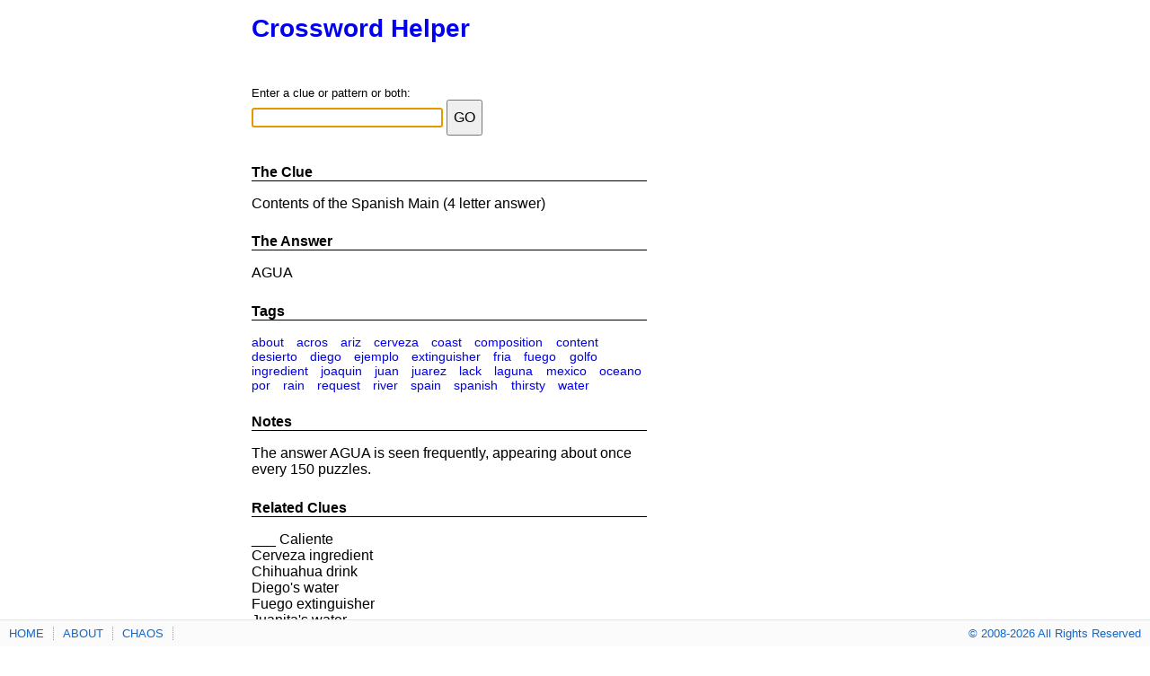

--- FILE ---
content_type: text/html; charset=UTF-8
request_url: https://the-crosswordsolver.com/contents-of-the-spanish-main-4-letters
body_size: 1947
content:
<!DOCTYPE HTML>
<html lang="en-us">
<head>
<meta charset="utf-8">
<meta name="viewport" content="width=device-width, initial-scale=1">
<meta name="description" content="A website for crossword puzzle hints that emphasizes minimalism and low bandwidth in order to be phone friendly!">
<meta name="keywords" content="cerveza,letter,answer,main,content,ariz,coast,acros,about,agua,spanish">
<meta property="og:locale" content="en_US" />
<meta property="og:type" content="article" />
<meta property="og:title" content="Contents of the Spanish Main (4 letters) — Crossword Helper" />
<meta property="og:description" content="A website for crossword puzzle hints that emphasizes minimalism and low bandwidth in order to be phone friendly!" />
<meta property="og:url" content="https://the-crosswordsolver.com/contents-of-the-spanish-main-4-letters" />
<meta property="og:site_name" content="Crossword Helper" />
<title>Contents of the Spanish Main (4 letters) — Crossword Helper</title>
<link rel="stylesheet" href="/style.css" />
<link rel="shortcut icon" href="/favicon.png">
<link rel="canonical" href="https://the-crosswordsolver.com/contents-of-the-spanish-main-4-letters" />
</head>
<body>
<div class="opage"><div class="page"><div class="header"><div class='site'><a href='/' style='font-size:28px'><h1>Crossword Helper</h1></a></div></div><div class="lpan">
<div style="font-size:80%;">Enter a clue or pattern or both:</div>
<form name="input" action="/search" method="post" class='xwmsb'>
<input id="search-clue" name="query" type="text" size="22" autofocus>
<input type="submit" value="GO" class='xwmsbb'>
</form>
<div style='margin-bottom:2em'></div>
<div class="stp">
<h3>The Clue</h3>Contents of the Spanish Main (4 letter answer)<br /><br /><h3>The Answer</h3>AGUA<br /><br /><h3>Tags</h3><div class='tags'><a href="/tag/about">about</a> <a href="/tag/acros">acros</a> <a href="/tag/ariz">ariz</a> <a href="/tag/cerveza">cerveza</a> <a href="/tag/coast">coast</a> <a href="/tag/composition">composition</a> <a href="/tag/content">content</a> <a href="/tag/desierto">desierto</a> <a href="/tag/diego">diego</a> <a href="/tag/ejemplo">ejemplo</a> <a href="/tag/extinguisher">extinguisher</a> <a href="/tag/fria">fria</a> <a href="/tag/fuego">fuego</a> <a href="/tag/golfo">golfo</a> <a href="/tag/ingredient">ingredient</a> <a href="/tag/joaquin">joaquin</a> <a href="/tag/juan">juan</a> <a href="/tag/juarez">juarez</a> <a href="/tag/lack">lack</a> <a href="/tag/laguna">laguna</a> <a href="/tag/mexico">mexico</a> <a href="/tag/oceano">oceano</a> <a href="/tag/por">por</a> <a href="/tag/rain">rain</a> <a href="/tag/request">request</a> <a href="/tag/river">river</a> <a href="/tag/spain">spain</a> <a href="/tag/spanish">spanish</a> <a href="/tag/thirsty">thirsty</a> <a href="/tag/water">water</a></div><br /><h3>Notes</h3>The answer AGUA is seen frequently, appearing about once every 150 puzzles.<br /><br />
<h3>Related Clues</h3>___ Caliente<br />Cerveza ingredient<br />Chihuahua drink<br />Diego's water<br />Fuego extinguisher<br />Juanita's water<br />Juan's water<br />Juárez water<br />Lago composition<br />Lago contents<br />Lago filler<br />Laguna composition<br />Mexican drink<br />Mexican water<br />Oaxaca water<br />Orinoco contents<br />The rain in Spain<br />Río contents<br />Spanish water<br />Type of toad<br />Water, in Caracas<br />Water, to Joaquin<br />Water for Juan<br />Water, in Juárez<br />Water, in Mexico<br />Water, in Oaxaca<br />Composition of the Spanish Main<br />Content of la mar<br />Contents of un lago<br />Eau, across the Pyrenees<br />___ Fria, river in Ariz.<br />Golfo de Cádiz<br />H-dos-O?<br />It's wet in Juárez<br />Main contents of the Spanish<br />Request from a thirsty Spaniard<br />What Juan washes with<br />El océano, por ejemplo<br />It's off the coast of Spain<br />What un desierto lacks<br />About three-fourths of la Tierra<br /><br /><h3>Definition</h3>AGUA as a noun:<br /><br />1. (agua, agua toad, Bufo marinus) = largest known toad species; native to Central America; valuable destroyer of insect pests</div>
</div><div class="vbar"></div><div style="clear:both"></div></div>
</div>
<div class="footer"><div class="footerL"><a href="/">HOME</a><a href="/about">ABOUT</a><a href="/random">CHAOS</a></div><div class="footerR"><span>© 2008-2026 All Rights Reserved</span></div><div style="clear:both"></div></div>
<script type="text/javascript">new Image().src = "//counter.yadro.ru/hit?t52.6;r"+escape(document.referrer)+((typeof(screen)=="undefined")?"":";s"+screen.width+"*"+screen.height+"*"+(screen.colorDepth?screen.colorDepth:screen.pixelDepth))+";u"+escape(document.URL)+";h"+escape(document.title.substring(0,150))+";"+Math.random();</script><script defer src="https://static.cloudflareinsights.com/beacon.min.js/vcd15cbe7772f49c399c6a5babf22c1241717689176015" integrity="sha512-ZpsOmlRQV6y907TI0dKBHq9Md29nnaEIPlkf84rnaERnq6zvWvPUqr2ft8M1aS28oN72PdrCzSjY4U6VaAw1EQ==" data-cf-beacon='{"version":"2024.11.0","token":"21933723273e48e986b267b945066c8f","r":1,"server_timing":{"name":{"cfCacheStatus":true,"cfEdge":true,"cfExtPri":true,"cfL4":true,"cfOrigin":true,"cfSpeedBrain":true},"location_startswith":null}}' crossorigin="anonymous"></script>
</body>

--- FILE ---
content_type: text/css
request_url: https://the-crosswordsolver.com/style.css
body_size: 403
content:
*{padding:0;margin:0;font-family:"Helvetica Neue","Segoe UI","Nimbus Sans L","Liberation Sans","Open Sans",FreeSans,Arial,sans-serif;font-size:100%}a{text-decoration:none}a:hover{text-decoration:underline}h1:hover{text-decoration:underline}body{background:#fff}.opage{background:#fff}.endfloat{clear:both}.page{width:800px;margin:0 auto 0 auto;background-color:#fff;padding:0}.footer,.rpfooter{color:#333;background:#fbfbfb;border-top:1px solid #e5e5e5;font-size:80%;padding-top:7px;padding-bottom:7px;width:100%;position:fixed;bottom:0;left:0}@media only screen and (min-height:1px){.footer{position:relative}}.rpfooter{position:fixed;bottom:0;left:0}.footerL{float:left;padding-left:0}.footerR{float:right;padding-right:0;text-align:right}.footer span,.footerL a,.footerR a,.rpfooter span{color:#1168cc;height:27px;padding-left:10px;padding-right:10px;text-decoration:none}.footerL a:hover,.footerR a:hover{text-decoration:underline}.footerL a{border-right:1px dotted #999}.footerR a{padding-left:0;padding-right:0}.header{margin:0 0 3em 5%;padding-top:1em}h3{margin:0 0 1em 0}.stp h3{margin:0.4em 0 1em 0;border-bottom:1px solid #000}.site{}.tags{word-spacing:0.7em;margin:0;font-size:90%}.tagpage{line-height:2em}.pattpage{}.tagpage tr{line-height:1.3em}.xwhul{line-height:1.9em;padding-left:1em}.xwhull{margin:.5em 0 .5em 0}.xwhx{margin-left:.5em;margin-right:.5em;letter-spacing:1px;padding:0 10px 2px 10px;border:1px solid #999;font-weight:bold}.xwmsbb{height:40px;width:40px}.xwred{background-color:#fdd}.xwgrn{background-color:#cfc}.xwyel{background-color:#efc}.xwsr{margin-left:1em}.xwcom,.xwfn{line-height:1.4em}.xwcom2{line-height:1.6em;margin-top:1em}.xwfn{margin-top:2.5em;font-size:90%}.xwqu{font-size:90%;margin-left:3em;color:#fff;font-family:fixed}.xwqu:hover{color:#000}.xwbox{font-size:80%;border:1px solid #000;padding:0 6px 0 6px;text-align:center}.xwbox2{font-size:80%;border:1px solid #000;padding:0 6px 0 6px;text-align:center;color:#000}.rpan{float:right;width:28%;margin:0}.lpan{float:left;width:55%;margin-left:5%;padding-bottom:60px}.vbar{float:left;width:4%;height:520px}@media only screen and (max-width:850px){.page{width:100%}.header{margin:0 0 3em 2%;padding-top:1em}.site{}.rpan{float:none;width:100%;text-align:center;margin:0}.lpan{float:none;width:96%;margin-left:2%;margin-right:2%}.vbar{display:none}.footer{position:relative}.footerL{margin-bottom:1.5em}}@media only screen and (min-width:600px) and (max-width:850px){.page{width:600px}}@media only screen and (max-width:400px){.footerR{float:left;text-align:center}}@media only screen and (min-height:700px){.footer{position:fixed;bottom:0;left:0}}@media only screen and (min-height:300px){.page{min-height:335px}}@media only screen and (min-height:400px){.page{min-height:435px}}@media only screen and (min-height:500px){.page{min-height:535px}}@media only screen and (min-height:600px){.page{min-height:635px}}